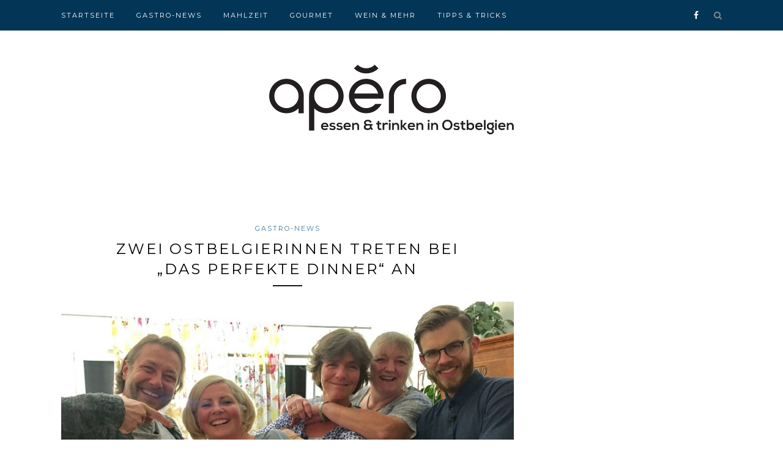

--- FILE ---
content_type: text/html; charset=UTF-8
request_url: https://apero.grenzecho.net/gastro-news/zwei-ostbelgiern-treten-bei-das-perfekte-dinner-an/
body_size: 10592
content:
<!DOCTYPE html>
<html lang="de" itemscope itemtype="https://schema.org/BlogPosting">
<head>

	<meta charset="UTF-8">
	<meta http-equiv="X-UA-Compatible" content="IE=edge">
	<meta name="viewport" content="width=device-width, initial-scale=1">

	<title>Zwei Ostbelgierinnen treten bei &#8222;Das perfekte Dinner&#8220; an &#8211; Apéro</title>

	<link rel="profile" href="http://gmpg.org/xfn/11" />
	
		<link rel="shortcut icon" href="https://apero.grenzecho.net/wp-content/uploads/2016/11/logo_apero_square_favicon.png" />
		
	<link rel="alternate" type="application/rss+xml" title="Apéro RSS Feed" href="https://apero.grenzecho.net/feed/" />
	<link rel="alternate" type="application/atom+xml" title="Apéro Atom Feed" href="https://apero.grenzecho.net/feed/atom/" />
	<link rel="pingback" href="https://apero.grenzecho.net/xmlrpc.php" />
	
	<script async='async' src='https://www.googletagservices.com/tag/js/gpt.js'></script>
	<script>
	  var googletag = googletag || {};
	  googletag.cmd = googletag.cmd || [];
	</script>

	<script>
	var gptAdSlots = [];
	googletag.cmd.push(function() {
		var leaderboardmapping = googletag.sizeMapping().
		addSize([1000, 480], [[970, 250],[840, 250],[840, 150],[728, 90],[700, 135]]).
		addSize([768, 480],[[728, 90],[700, 135]]).
		addSize([320, 200], [[320, 100],[320, 50]]).
		addSize([0, 0], []).
		build();
		
		var leaderboardmapping2 = googletag.sizeMapping().
		addSize([1000, 480], [[728, 90],[700, 135]]).
		addSize([768, 480],[[728, 90],[700, 135]]).
		addSize([320, 200], [[320, 100],[320, 50]]).
		addSize([0, 0], []).
		build();

		gptAdSlots[0] = googletag.defineSlot('/81985301/GRENZECHO/web/apero', [[970, 250],[840, 250],[840, 150],[728, 90],[700, 135],[320, 100],[320, 50]], 'div-gpt-ad-1481194338180-0').
		defineSizeMapping(leaderboardmapping).
		setCollapseEmptyDiv(true).
		addService(googletag.pubads());
		
		gptAdSlots[1] = googletag.defineSlot('/81985301/GRENZECHO/web/apero', [[728, 90],[700, 135],[320, 100],[320, 50]], 'div-gpt-ad-1481194338180-1').
		defineSizeMapping(leaderboardmapping2).
		setCollapseEmptyDiv(true).
		addService(googletag.pubads());
		
		googletag.defineSlot('/81985301/GRENZECHO/web/apero', [[300, 600], [300, 250]], 'div-gpt-ad-1599119672725-0').addService(googletag.pubads());
		googletag.defineSlot('/81985301/GRENZECHO/web/apero', [[300, 600], [300, 250]], 'div-gpt-ad-1599119672725-1').addService(googletag.pubads());

		googletag.pubads().enableSingleRequest();
		googletag.pubads().collapseEmptyDivs();
		googletag.pubads().setTargeting('keyword', ['sofood']);
		googletag.enableServices();
	  });
	</script>
		
			<script type="text/javascript">
				var i18n_cooked_timer_complete = 'Timer Complete!';
				
				var cp_star_review_optional = false;			</script>
			
		<meta name='robots' content='max-image-preview:large' />
<link rel='dns-prefetch' href='//assets.pinterest.com' />
<link rel='dns-prefetch' href='//use.fontawesome.com' />
<link rel='dns-prefetch' href='//www.googletagmanager.com' />
<link rel='dns-prefetch' href='//fonts.googleapis.com' />
<link rel="alternate" type="application/rss+xml" title="Apéro &raquo; Feed" href="https://apero.grenzecho.net/feed/" />
<link rel="alternate" type="application/rss+xml" title="Apéro &raquo; Kommentar-Feed" href="https://apero.grenzecho.net/comments/feed/" />
<script type="text/javascript">
/* <![CDATA[ */
window._wpemojiSettings = {"baseUrl":"https:\/\/s.w.org\/images\/core\/emoji\/15.0.3\/72x72\/","ext":".png","svgUrl":"https:\/\/s.w.org\/images\/core\/emoji\/15.0.3\/svg\/","svgExt":".svg","source":{"concatemoji":"https:\/\/apero.grenzecho.net\/wp-includes\/js\/wp-emoji-release.min.js?ver=6.6.4"}};
/*! This file is auto-generated */
!function(i,n){var o,s,e;function c(e){try{var t={supportTests:e,timestamp:(new Date).valueOf()};sessionStorage.setItem(o,JSON.stringify(t))}catch(e){}}function p(e,t,n){e.clearRect(0,0,e.canvas.width,e.canvas.height),e.fillText(t,0,0);var t=new Uint32Array(e.getImageData(0,0,e.canvas.width,e.canvas.height).data),r=(e.clearRect(0,0,e.canvas.width,e.canvas.height),e.fillText(n,0,0),new Uint32Array(e.getImageData(0,0,e.canvas.width,e.canvas.height).data));return t.every(function(e,t){return e===r[t]})}function u(e,t,n){switch(t){case"flag":return n(e,"\ud83c\udff3\ufe0f\u200d\u26a7\ufe0f","\ud83c\udff3\ufe0f\u200b\u26a7\ufe0f")?!1:!n(e,"\ud83c\uddfa\ud83c\uddf3","\ud83c\uddfa\u200b\ud83c\uddf3")&&!n(e,"\ud83c\udff4\udb40\udc67\udb40\udc62\udb40\udc65\udb40\udc6e\udb40\udc67\udb40\udc7f","\ud83c\udff4\u200b\udb40\udc67\u200b\udb40\udc62\u200b\udb40\udc65\u200b\udb40\udc6e\u200b\udb40\udc67\u200b\udb40\udc7f");case"emoji":return!n(e,"\ud83d\udc26\u200d\u2b1b","\ud83d\udc26\u200b\u2b1b")}return!1}function f(e,t,n){var r="undefined"!=typeof WorkerGlobalScope&&self instanceof WorkerGlobalScope?new OffscreenCanvas(300,150):i.createElement("canvas"),a=r.getContext("2d",{willReadFrequently:!0}),o=(a.textBaseline="top",a.font="600 32px Arial",{});return e.forEach(function(e){o[e]=t(a,e,n)}),o}function t(e){var t=i.createElement("script");t.src=e,t.defer=!0,i.head.appendChild(t)}"undefined"!=typeof Promise&&(o="wpEmojiSettingsSupports",s=["flag","emoji"],n.supports={everything:!0,everythingExceptFlag:!0},e=new Promise(function(e){i.addEventListener("DOMContentLoaded",e,{once:!0})}),new Promise(function(t){var n=function(){try{var e=JSON.parse(sessionStorage.getItem(o));if("object"==typeof e&&"number"==typeof e.timestamp&&(new Date).valueOf()<e.timestamp+604800&&"object"==typeof e.supportTests)return e.supportTests}catch(e){}return null}();if(!n){if("undefined"!=typeof Worker&&"undefined"!=typeof OffscreenCanvas&&"undefined"!=typeof URL&&URL.createObjectURL&&"undefined"!=typeof Blob)try{var e="postMessage("+f.toString()+"("+[JSON.stringify(s),u.toString(),p.toString()].join(",")+"));",r=new Blob([e],{type:"text/javascript"}),a=new Worker(URL.createObjectURL(r),{name:"wpTestEmojiSupports"});return void(a.onmessage=function(e){c(n=e.data),a.terminate(),t(n)})}catch(e){}c(n=f(s,u,p))}t(n)}).then(function(e){for(var t in e)n.supports[t]=e[t],n.supports.everything=n.supports.everything&&n.supports[t],"flag"!==t&&(n.supports.everythingExceptFlag=n.supports.everythingExceptFlag&&n.supports[t]);n.supports.everythingExceptFlag=n.supports.everythingExceptFlag&&!n.supports.flag,n.DOMReady=!1,n.readyCallback=function(){n.DOMReady=!0}}).then(function(){return e}).then(function(){var e;n.supports.everything||(n.readyCallback(),(e=n.source||{}).concatemoji?t(e.concatemoji):e.wpemoji&&e.twemoji&&(t(e.twemoji),t(e.wpemoji)))}))}((window,document),window._wpemojiSettings);
/* ]]> */
</script>
<style id='wp-emoji-styles-inline-css' type='text/css'>

	img.wp-smiley, img.emoji {
		display: inline !important;
		border: none !important;
		box-shadow: none !important;
		height: 1em !important;
		width: 1em !important;
		margin: 0 0.07em !important;
		vertical-align: -0.1em !important;
		background: none !important;
		padding: 0 !important;
	}
</style>
<link rel='stylesheet' id='wp-block-library-css' href='https://apero.grenzecho.net/wp-includes/css/dist/block-library/style.min.css?ver=6.6.4' type='text/css' media='all' />
<style id='classic-theme-styles-inline-css' type='text/css'>
/*! This file is auto-generated */
.wp-block-button__link{color:#fff;background-color:#32373c;border-radius:9999px;box-shadow:none;text-decoration:none;padding:calc(.667em + 2px) calc(1.333em + 2px);font-size:1.125em}.wp-block-file__button{background:#32373c;color:#fff;text-decoration:none}
</style>
<style id='global-styles-inline-css' type='text/css'>
:root{--wp--preset--aspect-ratio--square: 1;--wp--preset--aspect-ratio--4-3: 4/3;--wp--preset--aspect-ratio--3-4: 3/4;--wp--preset--aspect-ratio--3-2: 3/2;--wp--preset--aspect-ratio--2-3: 2/3;--wp--preset--aspect-ratio--16-9: 16/9;--wp--preset--aspect-ratio--9-16: 9/16;--wp--preset--color--black: #000000;--wp--preset--color--cyan-bluish-gray: #abb8c3;--wp--preset--color--white: #ffffff;--wp--preset--color--pale-pink: #f78da7;--wp--preset--color--vivid-red: #cf2e2e;--wp--preset--color--luminous-vivid-orange: #ff6900;--wp--preset--color--luminous-vivid-amber: #fcb900;--wp--preset--color--light-green-cyan: #7bdcb5;--wp--preset--color--vivid-green-cyan: #00d084;--wp--preset--color--pale-cyan-blue: #8ed1fc;--wp--preset--color--vivid-cyan-blue: #0693e3;--wp--preset--color--vivid-purple: #9b51e0;--wp--preset--gradient--vivid-cyan-blue-to-vivid-purple: linear-gradient(135deg,rgba(6,147,227,1) 0%,rgb(155,81,224) 100%);--wp--preset--gradient--light-green-cyan-to-vivid-green-cyan: linear-gradient(135deg,rgb(122,220,180) 0%,rgb(0,208,130) 100%);--wp--preset--gradient--luminous-vivid-amber-to-luminous-vivid-orange: linear-gradient(135deg,rgba(252,185,0,1) 0%,rgba(255,105,0,1) 100%);--wp--preset--gradient--luminous-vivid-orange-to-vivid-red: linear-gradient(135deg,rgba(255,105,0,1) 0%,rgb(207,46,46) 100%);--wp--preset--gradient--very-light-gray-to-cyan-bluish-gray: linear-gradient(135deg,rgb(238,238,238) 0%,rgb(169,184,195) 100%);--wp--preset--gradient--cool-to-warm-spectrum: linear-gradient(135deg,rgb(74,234,220) 0%,rgb(151,120,209) 20%,rgb(207,42,186) 40%,rgb(238,44,130) 60%,rgb(251,105,98) 80%,rgb(254,248,76) 100%);--wp--preset--gradient--blush-light-purple: linear-gradient(135deg,rgb(255,206,236) 0%,rgb(152,150,240) 100%);--wp--preset--gradient--blush-bordeaux: linear-gradient(135deg,rgb(254,205,165) 0%,rgb(254,45,45) 50%,rgb(107,0,62) 100%);--wp--preset--gradient--luminous-dusk: linear-gradient(135deg,rgb(255,203,112) 0%,rgb(199,81,192) 50%,rgb(65,88,208) 100%);--wp--preset--gradient--pale-ocean: linear-gradient(135deg,rgb(255,245,203) 0%,rgb(182,227,212) 50%,rgb(51,167,181) 100%);--wp--preset--gradient--electric-grass: linear-gradient(135deg,rgb(202,248,128) 0%,rgb(113,206,126) 100%);--wp--preset--gradient--midnight: linear-gradient(135deg,rgb(2,3,129) 0%,rgb(40,116,252) 100%);--wp--preset--font-size--small: 13px;--wp--preset--font-size--medium: 20px;--wp--preset--font-size--large: 36px;--wp--preset--font-size--x-large: 42px;--wp--preset--spacing--20: 0.44rem;--wp--preset--spacing--30: 0.67rem;--wp--preset--spacing--40: 1rem;--wp--preset--spacing--50: 1.5rem;--wp--preset--spacing--60: 2.25rem;--wp--preset--spacing--70: 3.38rem;--wp--preset--spacing--80: 5.06rem;--wp--preset--shadow--natural: 6px 6px 9px rgba(0, 0, 0, 0.2);--wp--preset--shadow--deep: 12px 12px 50px rgba(0, 0, 0, 0.4);--wp--preset--shadow--sharp: 6px 6px 0px rgba(0, 0, 0, 0.2);--wp--preset--shadow--outlined: 6px 6px 0px -3px rgba(255, 255, 255, 1), 6px 6px rgba(0, 0, 0, 1);--wp--preset--shadow--crisp: 6px 6px 0px rgba(0, 0, 0, 1);}:where(.is-layout-flex){gap: 0.5em;}:where(.is-layout-grid){gap: 0.5em;}body .is-layout-flex{display: flex;}.is-layout-flex{flex-wrap: wrap;align-items: center;}.is-layout-flex > :is(*, div){margin: 0;}body .is-layout-grid{display: grid;}.is-layout-grid > :is(*, div){margin: 0;}:where(.wp-block-columns.is-layout-flex){gap: 2em;}:where(.wp-block-columns.is-layout-grid){gap: 2em;}:where(.wp-block-post-template.is-layout-flex){gap: 1.25em;}:where(.wp-block-post-template.is-layout-grid){gap: 1.25em;}.has-black-color{color: var(--wp--preset--color--black) !important;}.has-cyan-bluish-gray-color{color: var(--wp--preset--color--cyan-bluish-gray) !important;}.has-white-color{color: var(--wp--preset--color--white) !important;}.has-pale-pink-color{color: var(--wp--preset--color--pale-pink) !important;}.has-vivid-red-color{color: var(--wp--preset--color--vivid-red) !important;}.has-luminous-vivid-orange-color{color: var(--wp--preset--color--luminous-vivid-orange) !important;}.has-luminous-vivid-amber-color{color: var(--wp--preset--color--luminous-vivid-amber) !important;}.has-light-green-cyan-color{color: var(--wp--preset--color--light-green-cyan) !important;}.has-vivid-green-cyan-color{color: var(--wp--preset--color--vivid-green-cyan) !important;}.has-pale-cyan-blue-color{color: var(--wp--preset--color--pale-cyan-blue) !important;}.has-vivid-cyan-blue-color{color: var(--wp--preset--color--vivid-cyan-blue) !important;}.has-vivid-purple-color{color: var(--wp--preset--color--vivid-purple) !important;}.has-black-background-color{background-color: var(--wp--preset--color--black) !important;}.has-cyan-bluish-gray-background-color{background-color: var(--wp--preset--color--cyan-bluish-gray) !important;}.has-white-background-color{background-color: var(--wp--preset--color--white) !important;}.has-pale-pink-background-color{background-color: var(--wp--preset--color--pale-pink) !important;}.has-vivid-red-background-color{background-color: var(--wp--preset--color--vivid-red) !important;}.has-luminous-vivid-orange-background-color{background-color: var(--wp--preset--color--luminous-vivid-orange) !important;}.has-luminous-vivid-amber-background-color{background-color: var(--wp--preset--color--luminous-vivid-amber) !important;}.has-light-green-cyan-background-color{background-color: var(--wp--preset--color--light-green-cyan) !important;}.has-vivid-green-cyan-background-color{background-color: var(--wp--preset--color--vivid-green-cyan) !important;}.has-pale-cyan-blue-background-color{background-color: var(--wp--preset--color--pale-cyan-blue) !important;}.has-vivid-cyan-blue-background-color{background-color: var(--wp--preset--color--vivid-cyan-blue) !important;}.has-vivid-purple-background-color{background-color: var(--wp--preset--color--vivid-purple) !important;}.has-black-border-color{border-color: var(--wp--preset--color--black) !important;}.has-cyan-bluish-gray-border-color{border-color: var(--wp--preset--color--cyan-bluish-gray) !important;}.has-white-border-color{border-color: var(--wp--preset--color--white) !important;}.has-pale-pink-border-color{border-color: var(--wp--preset--color--pale-pink) !important;}.has-vivid-red-border-color{border-color: var(--wp--preset--color--vivid-red) !important;}.has-luminous-vivid-orange-border-color{border-color: var(--wp--preset--color--luminous-vivid-orange) !important;}.has-luminous-vivid-amber-border-color{border-color: var(--wp--preset--color--luminous-vivid-amber) !important;}.has-light-green-cyan-border-color{border-color: var(--wp--preset--color--light-green-cyan) !important;}.has-vivid-green-cyan-border-color{border-color: var(--wp--preset--color--vivid-green-cyan) !important;}.has-pale-cyan-blue-border-color{border-color: var(--wp--preset--color--pale-cyan-blue) !important;}.has-vivid-cyan-blue-border-color{border-color: var(--wp--preset--color--vivid-cyan-blue) !important;}.has-vivid-purple-border-color{border-color: var(--wp--preset--color--vivid-purple) !important;}.has-vivid-cyan-blue-to-vivid-purple-gradient-background{background: var(--wp--preset--gradient--vivid-cyan-blue-to-vivid-purple) !important;}.has-light-green-cyan-to-vivid-green-cyan-gradient-background{background: var(--wp--preset--gradient--light-green-cyan-to-vivid-green-cyan) !important;}.has-luminous-vivid-amber-to-luminous-vivid-orange-gradient-background{background: var(--wp--preset--gradient--luminous-vivid-amber-to-luminous-vivid-orange) !important;}.has-luminous-vivid-orange-to-vivid-red-gradient-background{background: var(--wp--preset--gradient--luminous-vivid-orange-to-vivid-red) !important;}.has-very-light-gray-to-cyan-bluish-gray-gradient-background{background: var(--wp--preset--gradient--very-light-gray-to-cyan-bluish-gray) !important;}.has-cool-to-warm-spectrum-gradient-background{background: var(--wp--preset--gradient--cool-to-warm-spectrum) !important;}.has-blush-light-purple-gradient-background{background: var(--wp--preset--gradient--blush-light-purple) !important;}.has-blush-bordeaux-gradient-background{background: var(--wp--preset--gradient--blush-bordeaux) !important;}.has-luminous-dusk-gradient-background{background: var(--wp--preset--gradient--luminous-dusk) !important;}.has-pale-ocean-gradient-background{background: var(--wp--preset--gradient--pale-ocean) !important;}.has-electric-grass-gradient-background{background: var(--wp--preset--gradient--electric-grass) !important;}.has-midnight-gradient-background{background: var(--wp--preset--gradient--midnight) !important;}.has-small-font-size{font-size: var(--wp--preset--font-size--small) !important;}.has-medium-font-size{font-size: var(--wp--preset--font-size--medium) !important;}.has-large-font-size{font-size: var(--wp--preset--font-size--large) !important;}.has-x-large-font-size{font-size: var(--wp--preset--font-size--x-large) !important;}
:where(.wp-block-post-template.is-layout-flex){gap: 1.25em;}:where(.wp-block-post-template.is-layout-grid){gap: 1.25em;}
:where(.wp-block-columns.is-layout-flex){gap: 2em;}:where(.wp-block-columns.is-layout-grid){gap: 2em;}
:root :where(.wp-block-pullquote){font-size: 1.5em;line-height: 1.6;}
</style>
<link rel='stylesheet' id='cp-frontend-style-css' href='https://apero.grenzecho.net/wp-content/plugins/cooked/css/front-end.css?ver=2.4.3' type='text/css' media='all' />
<link rel='stylesheet' id='cp-nouislider-css' href='https://apero.grenzecho.net/wp-content/plugins/cooked/vendor/css/jquery.nouislider.min.css?ver=2.4.3' type='text/css' media='all' />
<link rel='stylesheet' id='cp-fancybox-css' href='https://apero.grenzecho.net/wp-content/plugins/cooked/vendor/js/fancybox/jquery.fancybox.css?ver=2.1.5' type='text/css' media='all' />
<link rel='stylesheet' id='cp-responsive-styles-css' href='https://apero.grenzecho.net/wp-content/plugins/cooked/css/responsive.css?ver=2.4.3' type='text/css' media='all' />
<link rel='stylesheet' id='sp_style-css' href='https://apero.grenzecho.net/wp-content/themes/redwood/style.css?ver=6.6.4' type='text/css' media='all' />
<link rel='stylesheet' id='fontawesome-css-css' href='https://apero.grenzecho.net/wp-content/themes/redwood/css/font-awesome.min.css?ver=6.6.4' type='text/css' media='all' />
<link rel='stylesheet' id='bxslider-css-css' href='https://apero.grenzecho.net/wp-content/themes/redwood/css/jquery.bxslider.css?ver=6.6.4' type='text/css' media='all' />
<link rel='stylesheet' id='responsive-css' href='https://apero.grenzecho.net/wp-content/themes/redwood/css/responsive.css?ver=6.6.4' type='text/css' media='all' />
<link rel='stylesheet' id='default_body_font-css' href='https://fonts.googleapis.com/css?family=Lora%3A400%2C700%2C400italic%2C700italic&#038;subset=latin%2Clatin-ext&#038;ver=6.6.4' type='text/css' media='all' />
<link rel='stylesheet' id='default_heading_font-css' href='https://fonts.googleapis.com/css?family=Montserrat%3A400%2C700&#038;ver=6.6.4' type='text/css' media='all' />
<script type="text/javascript" src="https://apero.grenzecho.net/wp-includes/js/jquery/jquery.min.js?ver=3.7.1" id="jquery-core-js"></script>
<script type="text/javascript" src="https://apero.grenzecho.net/wp-includes/js/jquery/jquery-migrate.min.js?ver=3.4.1" id="jquery-migrate-js"></script>
<script type="text/javascript" src="https://apero.grenzecho.net/wp-content/plugins/cooked/vendor/js/jquery.nouislider.min.js?ver=7.0.10" id="cp-nouislider-js"></script>
<script type="text/javascript" src="https://apero.grenzecho.net/wp-content/plugins/cooked/vendor/js/jquery.fullscreener.min.js?ver=2.4.3" id="cp-fullscreen-js"></script>
<script type="text/javascript" src="https://apero.grenzecho.net/wp-content/plugins/cooked/vendor/js/isotope.pkgd.min.js?ver=2.0.0" id="cp-isotope-js"></script>
<script type="text/javascript" src="https://apero.grenzecho.net/wp-content/plugins/cooked/vendor/js/jquery.plugin.min.js?ver=2.0.1" id="cp-countdown-plugin-js"></script>
<script type="text/javascript" src="https://apero.grenzecho.net/wp-content/plugins/cooked/vendor/js/jquery.countdown.min.js?ver=2.0.1" id="cp-countdown-js"></script>
<script type="text/javascript" src="https://apero.grenzecho.net/wp-content/plugins/cooked/vendor/js/jquery.cookie.js?ver=1.4.1" id="cp-cookie-js"></script>
<script type="text/javascript" src="https://apero.grenzecho.net/wp-content/plugins/cooked/vendor/js/jquery.fitvids.js?ver=1.1" id="cp-fitvids-js"></script>
<script type="text/javascript" src="https://apero.grenzecho.net/wp-content/plugins/cooked/vendor/js/fancybox/jquery.fancybox.pack.js?ver=2.1.5" id="cp-fancybox-js"></script>
<script type="text/javascript" src="https://apero.grenzecho.net/wp-content/plugins/cooked/js/functions.js?ver=2.4.3" id="cp-frontend-functions-js"></script>
<script type="text/javascript" src="//use.fontawesome.com/fcc8474e79.js?ver=4.7.0" id="cp-font-awesome-js"></script>

<!-- Google Tag (gtac.js) durch Site-Kit hinzugefügt -->
<!-- Von Site Kit hinzugefügtes Google-Analytics-Snippet -->
<script type="text/javascript" src="https://www.googletagmanager.com/gtag/js?id=G-BSFZGW6NHZ" id="google_gtagjs-js" async></script>
<script type="text/javascript" id="google_gtagjs-js-after">
/* <![CDATA[ */
window.dataLayer = window.dataLayer || [];function gtag(){dataLayer.push(arguments);}
gtag("set","linker",{"domains":["apero.grenzecho.net"]});
gtag("js", new Date());
gtag("set", "developer_id.dZTNiMT", true);
gtag("config", "G-BSFZGW6NHZ");
/* ]]> */
</script>

<!-- OG: 3.2.3 --><link rel="image_src" href="https://apero.grenzecho.net/wp-content/uploads/2017/12/Perfekte-Dinner-Gruppe-e1513068519689.jpg"><meta name="msapplication-TileImage" content="https://apero.grenzecho.net/wp-content/uploads/2017/12/Perfekte-Dinner-Gruppe-e1513068519689.jpg">
<meta property="og:image" content="https://apero.grenzecho.net/wp-content/uploads/2017/12/Perfekte-Dinner-Gruppe-e1513068519689.jpg"><meta property="og:image:secure_url" content="https://apero.grenzecho.net/wp-content/uploads/2017/12/Perfekte-Dinner-Gruppe-e1513068519689.jpg"><meta property="og:image:width" content="1225"><meta property="og:image:height" content="640"><meta property="og:image:alt" content="Das perfekte Dinner"><meta property="og:image:type" content="image/jpeg"><meta property="og:description" content="Seit 2006 strahlt der TV-Sender Vox „Das perfekte Dinner“ aus. Wenn das Produktionsteam im Raum Aachen unterwegs ist, dann wird gelegentlich auch in ostbelgische Kochtöpfe geschaut. So in dieser Woche, wenn Nicole aus Eynatten (Zweite von links) und Arlette aus Walhorn (Zweite von rechts) bei der beliebten Koch-Doku im deutschen Fernsehen mitmischen. Fünf Hobbyköche aus..."><meta property="og:type" content="article"><meta property="og:locale" content="de"><meta property="og:site_name" content="Apéro"><meta property="og:title" content="Zwei Ostbelgierinnen treten bei &#8222;Das perfekte Dinner&#8220; an"><meta property="og:url" content="https://apero.grenzecho.net/gastro-news/zwei-ostbelgiern-treten-bei-das-perfekte-dinner-an/"><meta property="og:updated_time" content="2017-12-20T08:50:12+01:00">
<meta property="article:published_time" content="2017-12-12T08:46:01+00:00"><meta property="article:modified_time" content="2017-12-20T07:50:12+00:00"><meta property="article:section" content="Gastro-News"><meta property="article:author:first_name" content="Heinz"><meta property="article:author:last_name" content="Gensterblum"><meta property="article:author:username" content="Heinz Gensterblum">
<meta property="twitter:partner" content="ogwp"><meta property="twitter:card" content="summary_large_image"><meta property="twitter:image" content="https://apero.grenzecho.net/wp-content/uploads/2017/12/Perfekte-Dinner-Gruppe-e1513068519689.jpg"><meta property="twitter:image:alt" content="Das perfekte Dinner"><meta property="twitter:title" content="Zwei Ostbelgierinnen treten bei &#8222;Das perfekte Dinner&#8220; an"><meta property="twitter:description" content="Seit 2006 strahlt der TV-Sender Vox „Das perfekte Dinner“ aus. Wenn das Produktionsteam im Raum Aachen unterwegs ist, dann wird gelegentlich auch in ostbelgische Kochtöpfe geschaut. So in dieser..."><meta property="twitter:url" content="https://apero.grenzecho.net/gastro-news/zwei-ostbelgiern-treten-bei-das-perfekte-dinner-an/">
<meta itemprop="image" content="https://apero.grenzecho.net/wp-content/uploads/2017/12/Perfekte-Dinner-Gruppe-e1513068519689.jpg"><meta itemprop="name" content="Zwei Ostbelgierinnen treten bei &#8222;Das perfekte Dinner&#8220; an"><meta itemprop="description" content="Seit 2006 strahlt der TV-Sender Vox „Das perfekte Dinner“ aus. Wenn das Produktionsteam im Raum Aachen unterwegs ist, dann wird gelegentlich auch in ostbelgische Kochtöpfe geschaut. So in dieser Woche, wenn Nicole aus Eynatten (Zweite von links) und Arlette aus Walhorn (Zweite von rechts) bei der beliebten Koch-Doku im deutschen Fernsehen mitmischen. Fünf Hobbyköche aus..."><meta itemprop="datePublished" content="2017-12-12"><meta itemprop="dateModified" content="2017-12-20T07:50:12+00:00"><meta itemprop="author" content="Heinz Gensterblum"><meta itemprop="tagline" content="Essen &amp; Trinken in Ostbelgien">
<meta property="profile:first_name" content="Heinz"><meta property="profile:last_name" content="Gensterblum"><meta property="profile:username" content="Heinz Gensterblum">
<!-- /OG -->

<link rel="https://api.w.org/" href="https://apero.grenzecho.net/wp-json/" /><link rel="alternate" title="JSON" type="application/json" href="https://apero.grenzecho.net/wp-json/wp/v2/posts/4033" /><link rel="EditURI" type="application/rsd+xml" title="RSD" href="https://apero.grenzecho.net/xmlrpc.php?rsd" />
<meta name="generator" content="WordPress 6.6.4" />
<link rel="canonical" href="https://apero.grenzecho.net/gastro-news/zwei-ostbelgiern-treten-bei-das-perfekte-dinner-an/" />
<link rel='shortlink' href='https://apero.grenzecho.net/?p=4033' />
<link rel="alternate" title="oEmbed (JSON)" type="application/json+oembed" href="https://apero.grenzecho.net/wp-json/oembed/1.0/embed?url=https%3A%2F%2Fapero.grenzecho.net%2Fgastro-news%2Fzwei-ostbelgiern-treten-bei-das-perfekte-dinner-an%2F" />
<link rel="alternate" title="oEmbed (XML)" type="text/xml+oembed" href="https://apero.grenzecho.net/wp-json/oembed/1.0/embed?url=https%3A%2F%2Fapero.grenzecho.net%2Fgastro-news%2Fzwei-ostbelgiern-treten-bei-das-perfekte-dinner-an%2F&#038;format=xml" />
<meta name="generator" content="Site Kit by Google 1.170.0" />    <style type="text/css">
	
		#logo { padding-top:56px; padding-bottom:px; }
				
		#top-bar, .slicknav_menu { background:#033557; }				#nav-wrapper .menu li a:hover {  color:; }
		
		#nav-wrapper .menu .sub-menu, #nav-wrapper .menu .children { background: ; }
		#nav-wrapper ul.menu ul a, #nav-wrapper .menu ul ul a {  color:; }
		#nav-wrapper ul.menu ul a:hover, #nav-wrapper .menu ul ul a:hover { color: ; background:; }
		
		.slicknav_nav { background:; }
		.slicknav_nav a { color:; }
		.slicknav_menu .slicknav_icon-bar { background-color:; }
		
		#top-social a { color:; }
		#top-social a:hover { color:#457496; }
		#top-search i { color:; }
		
		.widget-title { background: ; color: ;}
		.widget-title:after { border-top-color:; }
				.social-widget a { color:; }
		.social-widget a:hover { color:#457496; }
		
		#footer { background:#033557; }
		#footer-social a { color:; }
		#footer-social a:hover { color:#457496; }
		#footer-social { border-color:; }
		.copyright { color:; }
		.copyright a { color:; }
		
		.post-header h2 a, .post-header h1 { color:; }
		.title-divider { color:; }
		.post-entry p { color:; }
		.post-entry h1, .post-entry h2, .post-entry h3, .post-entry h4, .post-entry h5, .post-entry h6 { color:; }
		.more-link { color:; }
		a.more-link:hover { color:#457496; }
		.more-line { color:#457496; }
		.more-link:hover > .more-line { color:#457496; }
		.post-share-box.share-buttons a { color:; }
		.post-share-box.share-buttons a:hover { color:#457496; }
		
		.mc4wp-form { background:; }
		.mc4wp-form label { color:; }
		.mc4wp-form button, .mc4wp-form input[type=button], .mc4wp-form input[type=submit] { background:; color:; }
		.mc4wp-form button:hover, .mc4wp-form input[type=button]:hover, .mc4wp-form input[type=submit]:hover { background:#457496; color:; }
		
		a, .post-header .cat a { color:#457496; }
		.post-header .cat a { border-color:#457496; }
		
				.promo-overlay {
opacity:0.82;
}
#header, #header.noslider {
    border-bottom: none;
    margin-bottom: 40px;
    padding-top: 50px;
}

.field {
    height: 40px !important;
}

.date {
  display: none;
}

.fancy-video {
display: none !important;
}				
    </style>
    	<!-- Facebook Pixel Code -->
	<!--<script>
	  !function(f,b,e,v,n,t,s)
	  {if(f.fbq)return;n=f.fbq=function(){n.callMethod?
	  n.callMethod.apply(n,arguments):n.queue.push(arguments)};
	  if(!f._fbq)f._fbq=n;n.push=n;n.loaded=!0;n.version='2.0';
	  n.queue=[];t=b.createElement(e);t.async=!0;
	  t.src=v;s=b.getElementsByTagName(e)[0];
	  s.parentNode.insertBefore(t,s)}(window, document,'script',
	  'https://connect.facebook.net/en_US/fbevents.js');
	  fbq('init', '1797730553591614');
	  fbq('track', 'PageView');
	</script>
	<noscript><img height="1" width="1" style="display:none"
	  src="https://www.facebook.com/tr?id=1797730553591614&ev=PageView&noscript=1"
	/></noscript>-->
	<!-- End Facebook Pixel Code -->
</head>

<body class="post-template-default single single-post postid-4033 single-format-standard">

	<div id="top-bar">
		
		<div class="container">
			
			<div id="nav-wrapper">
				<ul id="menu-hauptmenue" class="menu"><li id="menu-item-6" class="menu-item menu-item-type-custom menu-item-object-custom menu-item-home menu-item-6"><a href="http://apero.grenzecho.net/">Startseite</a></li>
<li id="menu-item-8" class="menu-item menu-item-type-taxonomy menu-item-object-category current-post-ancestor current-menu-parent current-post-parent menu-item-8"><a href="https://apero.grenzecho.net/category/gastro-news/">Gastro-News</a></li>
<li id="menu-item-1164" class="menu-item menu-item-type-taxonomy menu-item-object-category menu-item-1164"><a href="https://apero.grenzecho.net/category/mahlzeit/">Mahlzeit</a></li>
<li id="menu-item-10" class="menu-item menu-item-type-taxonomy menu-item-object-category menu-item-10"><a href="https://apero.grenzecho.net/category/gourmet/">Gourmet</a></li>
<li id="menu-item-12" class="menu-item menu-item-type-taxonomy menu-item-object-category menu-item-12"><a href="https://apero.grenzecho.net/category/wein-und-mehr/">Wein &#038; Mehr</a></li>
<li id="menu-item-11" class="menu-item menu-item-type-taxonomy menu-item-object-category menu-item-11"><a href="https://apero.grenzecho.net/category/tipps-tricks/">Tipps &#038; Tricks</a></li>
</ul>			</div>
			
			<div class="menu-mobile"></div>
			
						<div id="top-search">
				<a href="#" class="search"><i class="fa fa-search"></i></a>
				<div class="show-search">
					<form role="search" method="get" id="searchform" action="https://apero.grenzecho.net/">
		<input type="text" placeholder="Suchbegriff eingeben und Enter drücken..." name="s" id="s" />
</form>				</div>
			</div>
						
						<div id="top-social" >
			
				<a href="http://facebook.com/apero.grenzecho" target="_blank"><i class="fa fa-facebook"></i></a>																																																				
			</div>
						
		</div>
		
	</div>
	
	<header id="header" >
		
		<div class="container">
			
			<div id="logo">
				
									
											<h2><a href="https://apero.grenzecho.net"><img src="https://apero.grenzecho.net/wp-content/uploads/2016/08/logo_apero_400.png" alt="Apéro" /></a></h2>
										
								
			</div>
			<!-- /81985301/GRENZECHO/web/apero Leaderboard -->
			<div id='div-gpt-ad-1481194338180-0'>
			<script>
			googletag.cmd.push(function() { googletag.display('div-gpt-ad-1481194338180-0'); });
			</script>
			</div>
			<p>&nbsp;</p>
			<p>&nbsp;</p>
		</div>
		
	</header>	
			<script type="text/javascript">
				var i18n_cooked_timer_complete = 'Timer Complete!';
				
				var cp_star_review_optional = false;			</script>
			
		<meta name='robots' content='max-image-preview:large' />
<link rel='dns-prefetch' href='//assets.pinterest.com' />
<link rel='dns-prefetch' href='//use.fontawesome.com' />
<link rel='dns-prefetch' href='//www.googletagmanager.com' />
<link rel='dns-prefetch' href='//fonts.googleapis.com' />
<link rel="alternate" type="application/rss+xml" title="Apéro &raquo; Feed" href="https://apero.grenzecho.net/feed/" />
<link rel="alternate" type="application/rss+xml" title="Apéro &raquo; Kommentar-Feed" href="https://apero.grenzecho.net/comments/feed/" />

<!-- OG: 3.2.3 -->
<meta property="og:image" content="https://apero.grenzecho.net/wp-content/uploads/2017/12/Perfekte-Dinner-Gruppe-e1513068519689.jpg"><meta property="og:image:secure_url" content="https://apero.grenzecho.net/wp-content/uploads/2017/12/Perfekte-Dinner-Gruppe-e1513068519689.jpg"><meta property="og:image:width" content="1225"><meta property="og:image:height" content="640"><meta property="og:image:alt" content="Das perfekte Dinner"><meta property="og:image:type" content="image/jpeg"><meta property="og:description" content="Seit 2006 strahlt der TV-Sender Vox „Das perfekte Dinner“ aus. Wenn das Produktionsteam im Raum Aachen unterwegs ist, dann wird gelegentlich auch in ostbelgische Kochtöpfe geschaut. So in dieser Woche, wenn Nicole aus Eynatten (Zweite von links) und Arlette aus Walhorn (Zweite von rechts) bei der beliebten Koch-Doku im deutschen Fernsehen mitmischen. Fünf Hobbyköche aus..."><meta property="og:type" content="article"><meta property="og:locale" content="de"><meta property="og:site_name" content="Apéro"><meta property="og:title" content="Zwei Ostbelgierinnen treten bei &#8222;Das perfekte Dinner&#8220; an"><meta property="og:url" content="https://apero.grenzecho.net/gastro-news/zwei-ostbelgiern-treten-bei-das-perfekte-dinner-an/"><meta property="og:updated_time" content="2017-12-20T08:50:12+01:00">
<meta property="article:published_time" content="2017-12-12T08:46:01+00:00"><meta property="article:modified_time" content="2017-12-20T07:50:12+00:00"><meta property="article:section" content="Gastro-News"><meta property="article:author:first_name" content="Heinz"><meta property="article:author:last_name" content="Gensterblum"><meta property="article:author:username" content="Heinz Gensterblum">
<meta property="twitter:partner" content="ogwp"><meta property="twitter:card" content="summary_large_image"><meta property="twitter:image" content="https://apero.grenzecho.net/wp-content/uploads/2017/12/Perfekte-Dinner-Gruppe-e1513068519689.jpg"><meta property="twitter:image:alt" content="Das perfekte Dinner"><meta property="twitter:title" content="Zwei Ostbelgierinnen treten bei &#8222;Das perfekte Dinner&#8220; an"><meta property="twitter:description" content="Seit 2006 strahlt der TV-Sender Vox „Das perfekte Dinner“ aus. Wenn das Produktionsteam im Raum Aachen unterwegs ist, dann wird gelegentlich auch in ostbelgische Kochtöpfe geschaut. So in dieser..."><meta property="twitter:url" content="https://apero.grenzecho.net/gastro-news/zwei-ostbelgiern-treten-bei-das-perfekte-dinner-an/">
<meta itemprop="image" content="https://apero.grenzecho.net/wp-content/uploads/2017/12/Perfekte-Dinner-Gruppe-e1513068519689.jpg"><meta itemprop="name" content="Zwei Ostbelgierinnen treten bei &#8222;Das perfekte Dinner&#8220; an"><meta itemprop="description" content="Seit 2006 strahlt der TV-Sender Vox „Das perfekte Dinner“ aus. Wenn das Produktionsteam im Raum Aachen unterwegs ist, dann wird gelegentlich auch in ostbelgische Kochtöpfe geschaut. So in dieser Woche, wenn Nicole aus Eynatten (Zweite von links) und Arlette aus Walhorn (Zweite von rechts) bei der beliebten Koch-Doku im deutschen Fernsehen mitmischen. Fünf Hobbyköche aus..."><meta itemprop="datePublished" content="2017-12-12"><meta itemprop="dateModified" content="2017-12-20T07:50:12+00:00"><meta itemprop="author" content="Heinz Gensterblum"><meta itemprop="tagline" content="Essen &amp; Trinken in Ostbelgien">
<meta property="profile:first_name" content="Heinz"><meta property="profile:last_name" content="Gensterblum"><meta property="profile:username" content="Heinz Gensterblum">
<!-- /OG -->

<link rel="https://api.w.org/" href="https://apero.grenzecho.net/wp-json/" /><link rel="alternate" title="JSON" type="application/json" href="https://apero.grenzecho.net/wp-json/wp/v2/posts/4033" /><link rel="EditURI" type="application/rsd+xml" title="RSD" href="https://apero.grenzecho.net/xmlrpc.php?rsd" />
<meta name="generator" content="WordPress 6.6.4" />
<link rel="canonical" href="https://apero.grenzecho.net/gastro-news/zwei-ostbelgiern-treten-bei-das-perfekte-dinner-an/" />
<link rel='shortlink' href='https://apero.grenzecho.net/?p=4033' />
<link rel="alternate" title="oEmbed (JSON)" type="application/json+oembed" href="https://apero.grenzecho.net/wp-json/oembed/1.0/embed?url=https%3A%2F%2Fapero.grenzecho.net%2Fgastro-news%2Fzwei-ostbelgiern-treten-bei-das-perfekte-dinner-an%2F" />
<link rel="alternate" title="oEmbed (XML)" type="text/xml+oembed" href="https://apero.grenzecho.net/wp-json/oembed/1.0/embed?url=https%3A%2F%2Fapero.grenzecho.net%2Fgastro-news%2Fzwei-ostbelgiern-treten-bei-das-perfekte-dinner-an%2F&#038;format=xml" />
<meta name="generator" content="Site Kit by Google 1.170.0" />    <style type="text/css">
	
		#logo { padding-top:56px; padding-bottom:px; }
				
		#top-bar, .slicknav_menu { background:#033557; }				#nav-wrapper .menu li a:hover {  color:; }
		
		#nav-wrapper .menu .sub-menu, #nav-wrapper .menu .children { background: ; }
		#nav-wrapper ul.menu ul a, #nav-wrapper .menu ul ul a {  color:; }
		#nav-wrapper ul.menu ul a:hover, #nav-wrapper .menu ul ul a:hover { color: ; background:; }
		
		.slicknav_nav { background:; }
		.slicknav_nav a { color:; }
		.slicknav_menu .slicknav_icon-bar { background-color:; }
		
		#top-social a { color:; }
		#top-social a:hover { color:#457496; }
		#top-search i { color:; }
		
		.widget-title { background: ; color: ;}
		.widget-title:after { border-top-color:; }
				.social-widget a { color:; }
		.social-widget a:hover { color:#457496; }
		
		#footer { background:#033557; }
		#footer-social a { color:; }
		#footer-social a:hover { color:#457496; }
		#footer-social { border-color:; }
		.copyright { color:; }
		.copyright a { color:; }
		
		.post-header h2 a, .post-header h1 { color:; }
		.title-divider { color:; }
		.post-entry p { color:; }
		.post-entry h1, .post-entry h2, .post-entry h3, .post-entry h4, .post-entry h5, .post-entry h6 { color:; }
		.more-link { color:; }
		a.more-link:hover { color:#457496; }
		.more-line { color:#457496; }
		.more-link:hover > .more-line { color:#457496; }
		.post-share-box.share-buttons a { color:; }
		.post-share-box.share-buttons a:hover { color:#457496; }
		
		.mc4wp-form { background:; }
		.mc4wp-form label { color:; }
		.mc4wp-form button, .mc4wp-form input[type=button], .mc4wp-form input[type=submit] { background:; color:; }
		.mc4wp-form button:hover, .mc4wp-form input[type=button]:hover, .mc4wp-form input[type=submit]:hover { background:#457496; color:; }
		
		a, .post-header .cat a { color:#457496; }
		.post-header .cat a { border-color:#457496; }
		
				.promo-overlay {
opacity:0.82;
}
#header, #header.noslider {
    border-bottom: none;
    margin-bottom: 40px;
    padding-top: 50px;
}

.field {
    height: 40px !important;
}

.date {
  display: none;
}

.fancy-video {
display: none !important;
}				
    </style>
    	
	<div class="container">
		
		<div id="content">
			
						
			<div id="main" >
			
								
					<article id="post-4033" class="post-4033 post type-post status-publish format-standard has-post-thumbnail hentry category-gastro-news">
					
	<div class="post-header">
		
				<span class="cat"><a href="https://apero.grenzecho.net/category/gastro-news/" rel="category tag">Gastro-News</a></span>
				
					<h1>Zwei Ostbelgierinnen treten bei &#8222;Das perfekte Dinner&#8220; an</h1>
				
		<span class="title-divider"></span>
		
				
	</div>
	
			
						<div class="post-img">
							<img width="1080" height="564" src="https://apero.grenzecho.net/wp-content/uploads/2017/12/Perfekte-Dinner-Gruppe-e1513068519689-1080x564.jpg" class="attachment-full-thumb size-full-thumb wp-post-image" alt="" decoding="async" fetchpriority="high" srcset="https://apero.grenzecho.net/wp-content/uploads/2017/12/Perfekte-Dinner-Gruppe-e1513068519689-1080x564.jpg 1080w, https://apero.grenzecho.net/wp-content/uploads/2017/12/Perfekte-Dinner-Gruppe-e1513068519689-500x261.jpg 500w, https://apero.grenzecho.net/wp-content/uploads/2017/12/Perfekte-Dinner-Gruppe-e1513068519689-768x401.jpg 768w, https://apero.grenzecho.net/wp-content/uploads/2017/12/Perfekte-Dinner-Gruppe-e1513068519689-1000x522.jpg 1000w, https://apero.grenzecho.net/wp-content/uploads/2017/12/Perfekte-Dinner-Gruppe-e1513068519689.jpg 1225w" sizes="(max-width: 1080px) 100vw, 1080px" />					</div>
						
		
	<div class="post-entry">
		
				
			<p>Seit 2006 strahlt der TV-Sender Vox „Das perfekte Dinner“ aus. Wenn das Produktionsteam im Raum Aachen unterwegs ist, dann wird gelegentlich auch in ostbelgische Kochtöpfe geschaut. So in dieser Woche, wenn Nicole aus Eynatten (Zweite von links) und <span class="Query_Highlighted_Words">Arlette</span> aus Walhorn (Zweite von rechts) bei der beliebten Koch-Doku im deutschen Fernsehen mitmischen.</p>
<p>Fünf Hobbyköche aus einer Stadt bzw. aus einer Region laden zu sich nach Hause ein und servieren ein Drei-Gang-Menü. Der gesamte Abend wird von den Mitstreitern bewertet: Ist der Tisch angemessen dekoriert, die Speisenauswahl harmonisch und der Service zuvorkommend? Nach jedem Dinner vergeben die Gäste je maximal zehn Punkte. Wer gewinnt, erfahren die Teilnehmer erst am Ende der Woche, wenn jeder einmal Gastgeber war.</p>
<div id="attachment_4035" style="width: 254px" class="wp-caption alignleft"><img decoding="async" aria-describedby="caption-attachment-4035" class=" wp-image-4035" src="http://apero.grenzecho.net/wp-content/uploads/2017/12/Perfekte-Dinner-NICOLE1-500x375.jpg" alt="Nicole ist am Dienstag die Gastgeberin." width="244" height="183" srcset="https://apero.grenzecho.net/wp-content/uploads/2017/12/Perfekte-Dinner-NICOLE1-500x375.jpg 500w, https://apero.grenzecho.net/wp-content/uploads/2017/12/Perfekte-Dinner-NICOLE1-768x576.jpg 768w, https://apero.grenzecho.net/wp-content/uploads/2017/12/Perfekte-Dinner-NICOLE1.jpg 1280w, https://apero.grenzecho.net/wp-content/uploads/2017/12/Perfekte-Dinner-NICOLE1-1000x750.jpg 1000w, https://apero.grenzecho.net/wp-content/uploads/2017/12/Perfekte-Dinner-NICOLE1-1080x810.jpg 1080w" sizes="(max-width: 244px) 100vw, 244px" /><p id="caption-attachment-4035" class="wp-caption-text">Nicole ist am Dienstag in Eynatten die Gastgeberin.</p></div>
<div class="Basetext">
<p>Tom aus Stolberg machte am Montag den Anfang. Nicole aus Eynatten ist am Dienstag dran. Die 49-Jährige tischt den Gästen Hähnchenröllchen an Pfifferlingrisotto, Variationen aus dem Meer und Apfeltarte mit Thymian-Vanilleeis auf.</p>
<div id="attachment_4036" style="width: 289px" class="wp-caption alignright"><img decoding="async" aria-describedby="caption-attachment-4036" class=" wp-image-4036" src="http://apero.grenzecho.net/wp-content/uploads/2017/12/Perfekte-Dinner-ARLETTE-500x375.jpg" alt="Arlette kocht am Donnerstag für die Gäste." width="279" height="209" srcset="https://apero.grenzecho.net/wp-content/uploads/2017/12/Perfekte-Dinner-ARLETTE-500x375.jpg 500w, https://apero.grenzecho.net/wp-content/uploads/2017/12/Perfekte-Dinner-ARLETTE-768x576.jpg 768w, https://apero.grenzecho.net/wp-content/uploads/2017/12/Perfekte-Dinner-ARLETTE.jpg 1280w, https://apero.grenzecho.net/wp-content/uploads/2017/12/Perfekte-Dinner-ARLETTE-1000x750.jpg 1000w, https://apero.grenzecho.net/wp-content/uploads/2017/12/Perfekte-Dinner-ARLETTE-1080x810.jpg 1080w" sizes="(max-width: 279px) 100vw, 279px" /><p id="caption-attachment-4036" class="wp-caption-text">Arlette kocht am Donnerstag in Walhorn für die Gäste.</p></div>
<p>Nach Uta aus Aachen folgt dann <span class="Query_Highlighted_Words">Arlette</span> aus Walhorn. Von der 55-Jährigen haben die Gäste als Vorspeise Salat mit Mango und geräucherter Gänsebrust mit Walnüssen, dazu ein kleines Gläschen Rosenkohlsuppe zu erwarten, gefolgt von einer Carbonade à la Flamande mit Rosenkohl-Kartoffel-Stampf und als Dessert „Parfait, Beerenfrüchtetiramisu, Beerenfrüchte“.</p>
<p>Für den Abschluss sorgt Kolja am Freitag in Aachen und am Ende dieser Sendung werden die Zuschauer dann erfahren, wer den Wochensieg davonträgt. Der Sieger erhält ein Preisgeld von 3.000 Euro. (hegen/Fotos: Vox)</p>
</div>
			
				
				
							
						
	</div>
	<!-- /81985301/GRENZECHO/web/apero Leaderboard 2-->
	<div id='div-gpt-ad-1481194338180-1'>
	<script>
	googletag.cmd.push(function() { googletag.display('div-gpt-ad-1481194338180-1'); });
	</script>
	</div>
	
		
	<div class="post-share">
	
				<div class="post-share-box share-comments">
			<span></span>		</div>
				
				<div class="post-share-box share-buttons">
			<a target="_blank" href="https://www.facebook.com/sharer/sharer.php?u=https://apero.grenzecho.net/gastro-news/zwei-ostbelgiern-treten-bei-das-perfekte-dinner-an/"><i class="fa fa-facebook"></i></a>
			<a target="_blank" href="https://twitter.com/intent/tweet?text=Check%20out%20this%20article:%20Zwei+Ostbelgierinnen+treten+bei+%E2%80%9EDas+perfekte+Dinner%E2%80%9C+an&url=https://apero.grenzecho.net/gastro-news/zwei-ostbelgiern-treten-bei-das-perfekte-dinner-an/"><i class="fa fa-twitter"></i></a>
						<a data-pin-do="none" target="_blank" href="https://pinterest.com/pin/create/button/?url=https://apero.grenzecho.net/gastro-news/zwei-ostbelgiern-treten-bei-das-perfekte-dinner-an/&media=https://apero.grenzecho.net/wp-content/uploads/2017/12/Perfekte-Dinner-Gruppe-e1513068519689.jpg&description=Zwei Ostbelgierinnen treten bei &#8222;Das perfekte Dinner&#8220; an"><i class="fa fa-pinterest"></i></a>
			<a target="_blank" href="https://plus.google.com/share?url=https://apero.grenzecho.net/gastro-news/zwei-ostbelgiern-treten-bei-das-perfekte-dinner-an/"><i class="fa fa-google-plus"></i></a>
		</div>
				
				
	</div>
		
		
						<div class="post-related"><div class="post-box"><h4 class="post-box-title"><span>Das könnte Sie auch interessieren</span></h4></div>
						<div class="item-related">
					
										<a href="https://apero.grenzecho.net/gastro-news/ran-an-die-buletten-es-lohnt-sich-etwas-mehr-zu-zahlen/"><img width="520" height="400" src="https://apero.grenzecho.net/wp-content/uploads/2018/12/Ran_an_die_Buletten_59761470-520x400.jpg" class="attachment-misc-thumb size-misc-thumb wp-post-image" alt="" decoding="async" loading="lazy" /></a>
										
					<h3><a href="https://apero.grenzecho.net/gastro-news/ran-an-die-buletten-es-lohnt-sich-etwas-mehr-zu-zahlen/">Ran an die Buletten? &#8211;  Es lohnt sich, etwas mehr zu zahlen</a></h3>
					<span class="date">19. Dezember 2018</span>
					
				</div>
						<div class="item-related">
					
										<a href="https://apero.grenzecho.net/gastro-news/models-in-schokolade/"><img width="520" height="400" src="https://apero.grenzecho.net/wp-content/uploads/2017/02/Schokoladen_Modensch_52453015-520x400.jpg" class="attachment-misc-thumb size-misc-thumb wp-post-image" alt="" decoding="async" loading="lazy" /></a>
										
					<h3><a href="https://apero.grenzecho.net/gastro-news/models-in-schokolade/">Models in Schokolade</a></h3>
					<span class="date">10. Februar 2017</span>
					
				</div>
						<div class="item-related">
					
										<a href="https://apero.grenzecho.net/gastro-news/gewinnspiel-ein-praesentkorb-und-zwei-holzkaesten-mit-damian-bier/"><img width="520" height="400" src="https://apero.grenzecho.net/wp-content/uploads/2017/01/15902574_1475665619129427_924538898_o-520x400.jpg" class="attachment-misc-thumb size-misc-thumb wp-post-image" alt="" decoding="async" loading="lazy" /></a>
										
					<h3><a href="https://apero.grenzecho.net/gastro-news/gewinnspiel-ein-praesentkorb-und-zwei-holzkaesten-mit-damian-bier/">Drei Apéro-Leser(innen) dürfen sich über Damian-Bier freuen&#8230;</a></h3>
					<span class="date">9. Januar 2017</span>
					
				</div>
		</div>			
		
	<div class="post-comments" id="comments">
	
	<div class='comments'></div><div id='comments_pagination'></div>

</div> <!-- end comments div -->
	
</article>						
								
								
			</div>

<aside id="sidebar">
	
	<div id="custom_html-3" class="widget_text widget widget_custom_html"><div class="textwidget custom-html-widget"><!-- /81985301/GRENZECHO/web/apero -->
<div id='div-gpt-ad-1599119672725-0'>
	<script>
    googletag.cmd.push(function() { googletag.display('div-gpt-ad-1599119672725-0'); });
  </script>
</div></div></div><div id="custom_html-4" class="widget_text widget widget_custom_html"><div class="textwidget custom-html-widget"><!-- /81985301/GRENZECHO/web/apero 2-->
<div id='div-gpt-ad-1599119672725-1'>
	<script>
    googletag.cmd.push(function() { googletag.display('div-gpt-ad-1599119672725-1'); });
  </script>
</div></div></div>	
</aside>	
		<!-- END CONTENT -->
		</div>
	
	<!-- END CONTAINER -->
	</div>
	
	<div id="instagram-footer">

				
	</div>
	
	<footer id="footer">
		
		<div class="container">
			
						<div id="footer-social">
				
				<a href="http://facebook.com/apero.grenzecho" target="_blank"><i class="fa fa-facebook"></i> <span>Facebook</span></a>																																																				
			</div>
						
			
			<div id="footer-copyright">

				<p class="copyright">© 2023 - GrenzEcho - <a href="mailto:apero@grenzecho.be">apero@grenzecho.be</a></p>
				
			</div>
            
            
		</div>
		
	</footer>
	
	<div id="fb-root"></div>
				<script>(function(d, s, id) {
				  var js, fjs = d.getElementsByTagName(s)[0];
				  if (d.getElementById(id)) return;
				  js = d.createElement(s); js.id = id;
				  js.src = "//connect.facebook.net/en_US/sdk.js#xfbml=1&version=v2.3&appId=643719319146479";
				  fjs.parentNode.insertBefore(js, fjs);
				}(document, 'script', 'facebook-jssdk'));</script><script type="text/javascript" src="//assets.pinterest.com/js/pinit.js?ver=2.4.3" id="pinterest-js"></script>
<script type="text/javascript" src="https://apero.grenzecho.net/wp-content/themes/redwood/js/jquery.slicknav.min.js?ver=6.6.4" id="slicknav-js"></script>
<script type="text/javascript" src="https://apero.grenzecho.net/wp-content/themes/redwood/js/jquery.bxslider.min.js?ver=6.6.4" id="bxslider-js"></script>
<script type="text/javascript" src="https://apero.grenzecho.net/wp-content/themes/redwood/js/fitvids.js?ver=6.6.4" id="fitvids-js"></script>
<script type="text/javascript" src="https://apero.grenzecho.net/wp-content/themes/redwood/js/solopine.js?ver=6.6.4" id="sp_scripts-js"></script>
<script type="text/javascript" src="https://apero.grenzecho.net/wp-includes/js/comment-reply.min.js?ver=6.6.4" id="comment-reply-js" async="async" data-wp-strategy="async"></script>
	
</body>

</html>

--- FILE ---
content_type: text/html; charset=utf-8
request_url: https://www.google.com/recaptcha/api2/aframe
body_size: 268
content:
<!DOCTYPE HTML><html><head><meta http-equiv="content-type" content="text/html; charset=UTF-8"></head><body><script nonce="zdkiFaxluB5vqM35KkX2Mg">/** Anti-fraud and anti-abuse applications only. See google.com/recaptcha */ try{var clients={'sodar':'https://pagead2.googlesyndication.com/pagead/sodar?'};window.addEventListener("message",function(a){try{if(a.source===window.parent){var b=JSON.parse(a.data);var c=clients[b['id']];if(c){var d=document.createElement('img');d.src=c+b['params']+'&rc='+(localStorage.getItem("rc::a")?sessionStorage.getItem("rc::b"):"");window.document.body.appendChild(d);sessionStorage.setItem("rc::e",parseInt(sessionStorage.getItem("rc::e")||0)+1);localStorage.setItem("rc::h",'1768806326297');}}}catch(b){}});window.parent.postMessage("_grecaptcha_ready", "*");}catch(b){}</script></body></html>

--- FILE ---
content_type: application/javascript
request_url: https://apero.grenzecho.net/wp-content/plugins/cooked/js/functions.js?ver=2.4.3
body_size: 5111
content:
;(function($, window, document, undefined) {
	var $win = $(window);
	var $doc = $(document);
	var loading;

	$win.ready(function() {
		
		if ($('.timer-trigger').length){
			$('<div class="cooked-timer-done-screen"><span class="cooked-timer-complete-text">'+i18n_cooked_timer_complete+'</span><a href="#" class="cooked-timer-complete-close">&times;</a></div>').appendTo('body');
			$('body').on('click','.cooked-timer-complete-close',function(e){
				e.preventDefault();
				$('.cooked-timer-done-screen').removeClass('active');
				$('body').find('.x-timer').trigger('click');
			});
		}
		
		$('#cooked-video-lb').fitVids();
		
		// Masonry
		var $load_more = $('#cooked-plugin-page .load-more');
		var $load_more_button = $('#cooked-plugin-page .load-more-button');
		
		$('.hint-check').on('click', function(e) {
			e.preventDefault();
			$(this).toggleClass('checked');
		});
		
		if ($('#cooked-video-lb').length){
			$('.fancy-video').fancybox({
				fitToView	: true,
				width		: '90%',
				height		: 'auto',
				autoSize	: false,
				type		: 'inline'
			});
		}
		
		if ($('.cooked-direction-image-lb').length){
			$('.cooked-direction-image-lb').fancybox();
		}
		
		// Check Review Fields before Submitting
		if ($('.rev-box input[type="submit"]').length){
			$('.rev-box input[type="submit"]').on('click',function(e) {
			
				// Not logged in
				if ($('.rev-box input[name="author"]').length){
				
					if ($('.rev-box input[name="cp_recipe_rating"]').length && $('.rev-box input[name="cp_recipe_rating"]').val() && $('.rev-box textarea#comment').val() && $('.rev-box input[name="author"]').val() && $('.rev-box input[name="email"]').val() || !$('.rev-box input[name="cp_recipe_rating"]').length && $('.rev-box textarea#comment').val() && $('.rev-box input[name="author"]').val() && $('.rev-box input[name="email"]').val() || cp_star_review_optional && $('.rev-box textarea#comment').val() && $('.rev-box input[name="author"]').val() && $('.rev-box input[name="email"]').val()){
						$('.rev-box .no-rating-error').hide();
					} else {
						e.preventDefault();
						$('.rev-box .no-rating-error').fadeOut(200).fadeIn(200);
					}

				// Logged in
				} else {
				
					if ($('.rev-box input[name="cp_recipe_rating"]').length && $('.rev-box input[name="cp_recipe_rating"]').val() && $('.rev-box textarea#comment').val() || !$('.rev-box input[name="cp_recipe_rating"]').length && $('.rev-box textarea#comment').val() || cp_star_review_optional && $('.rev-box textarea#comment').val()){
						$('.rev-box .no-rating-error').hide();
					} else {
						e.preventDefault();
						$('.rev-box .no-rating-error').fadeOut(200).fadeIn(200);
					}
					
				}
				
			});
		}
		
		if ($('.cp-upload-wrap').length){
			
			$('.cp-upload-wrap input[type=file]').on('change',function(){
				
				var fileName = $(this).val();
				$(this).parent().find('span').html(fileName);
				$(this).parent().addClass('hasFile');
				
			});
			
		}
		
		// Check Login/Registration/Forgot Password forms before Submitting
		if ($('#loginform').length){
			$('#loginform input[type="submit"]').on('click',function(e) {
				if ($('#loginform input[name="log"]').val() && $('#loginform input[name="pwd"]').val()){
					$('#loginform .cp-custom-error').hide();
				} else {
					e.preventDefault();
					$('#loginform').parents('.cp-form-wrap').find('.cp-custom-error').fadeOut(200).fadeIn(200);
				}
			});
		}
		
		/*if ($('#profile-register').length){
			$('#profile-register input[type="submit"]').on('click',function(e) {
				if ($('#profile-register input[name="username"]').val() && $('#profile-register input[name="email"]').val() && $('#profile-register input[name="password"]').val()){
					$('#profile-register .cp-custom-error').hide();
				} else {
					e.preventDefault();
					$('#profile-register').find('.cp-custom-error').fadeOut(200).fadeIn(200);
				}
			});
		}*/
		
		if ($('#profile-forgot').length){
			$('#profile-forgot input[type="submit"]').on('click',function(e) {
				if ($('#profile-forgot input[name="user_login"]').val()){
					$('#profile-forgot .cp-custom-error').hide();
				} else {
					e.preventDefault();
					$('#profile-forgot').find('.cp-custom-error').fadeOut(200).fadeIn(200);
				}
			});
		}
		
		if ($('.directory-pane').length){
			$('.directory-pane').on('click',function(){
				thisLink = $(this).find('a').attr('href');
				window.location = thisLink;
			});
		}
		
		
		
		
		// Profile Tabs
		var profileTabs = $('.cp-tabs');
		
		if (!profileTabs.find('li.active').length){
			profileTabs.find('li:first-child').addClass("active");
		}
		
		if (profileTabs.length){
			$('.cp-tab-content').hide();
			var activeTab = profileTabs.find('.active > a').attr('href');
			activeTab = activeTab.split('#');
			activeTab = activeTab[1];
			$('#profile-'+activeTab).show();
			
			profileTabs.find('li > a').on('click', function(e) {
			
				e.preventDefault();
				$('.cp-tab-content').hide();
				profileTabs.find('li').removeClass('active');
				
				$(this).parent().addClass('active');
				var activeTab = $(this).attr('href');
				activeTab = activeTab.split('#');
				activeTab = activeTab[1];
				
				$('#profile-'+activeTab).show();
				return false;
				
			});
		}
		
		$(".tab_content_login").hide();
		$("ul.tabs_login li:first").addClass("active_login").show();
		$(".tab_content_login:first").show();
		$("ul.tabs_login li").click(function(e) {
		
			e.preventDefault();
			$("ul.tabs_login li").removeClass("active_login");
			$(this).addClass("active_login");
			$(".tab_content_login").hide();
			var activeTab = $(this).find("a").attr("href");
			if ($.browser.msie) {$(activeTab).show();}
			else {$(activeTab).show();}
			return false;
			
		});

		var $cooked_pp = $('#cooked-plugin-page');
		var $parent = $cooked_pp.parent();

		equalheight = function(container){
			var currentTallest = 0,
				currentRowStart = 0,
				rowDivs = new Array(),
				$el,
				topPosition = 0;
			 $(container).each(function() {

			   $el = $(this);
			   $($el).height('auto')
			   topPostion = $el.position().top;

			   if (currentRowStart != topPostion) {
				 for (currentDiv = 0 ; currentDiv < rowDivs.length ; currentDiv++) {
				   rowDivs[currentDiv].height(currentTallest);
				 }
				 rowDivs.length = 0; // empty the array
				 currentRowStart = topPostion;
				 currentTallest = $el.height();
				 rowDivs.push($el);
			   } else {
				 rowDivs.push($el);
				 currentTallest = (currentTallest < $el.height()) ? ($el.height()) : (currentTallest);
			  }
			   for (currentDiv = 0 ; currentDiv < rowDivs.length ; currentDiv++) {
				 rowDivs[currentDiv].height(currentTallest);
			   }
			 });
		}

		function boxHeights(){
			$cooked_pp.find(".recipe-row").each(function(){
				if ( $win.width() < 519 && $cooked_pp.hasClass('fullscreen')) {
 					$cooked_pp.find('.recipe-row').find('.cp-box').css('height', 'auto');
 				} else {
 					equalheight($(this).find('.cp-box'));
				}
			});
		}

		// Fullscreener
		$cooked_pp.find('.fullscreen-img').fullscreener();

		// Fields
		fix_form_fields();

		$cooked_pp.find('.field,input:text,textarea')
		.on('focusin', function() {
			if(this.title==this.value) {
				this.value = '';
			}
			$(this).parents('.field-wrap, .gfield').find('label').hide();
		}).on('focusout', function(){
			if(this.value==='') {
				this.value = this.title;
				$(this).parents('.field-wrap, .gfield').find('label').show();
			}
		});
		
		loading = false;

		$win
		.on('load', function(){
			
			setTimeout(function(){
				masonry();
				boxHeights();
			},100);
			
			var scrollTop = $win.scrollTop();
			var loc = location.hash;
			if ( loc.length && loc === '#fullscreen'){
				$cooked_pp.find('.fs-btn').trigger('click');
			}

			if ( $load_more.length && scrollTop + $win.height()  >= $load_more.offset().top ){
				if(!loading) {
					load_more_posts( '.load-more' );
				}
			}

		})
		.on('scroll', function(){
			var scrollTop = $win.scrollTop();

			// Loading More
			if ( $('.load-more').length && scrollTop + $win.height()  > $('.load-more').offset().top ){
				if(!loading) {
					load_more_posts( '.load-more' );
				}
			}
		})
		.on('resize', function(){
			// Equal Height
			boxHeights();
			
			setTimeout(function() {
				masonry();
			}, 100);
		});

		$load_more.on('click', function(e){
			e.preventDefault();
			load_more_posts( '.load-more' );
		});

		$load_more_button.on('click', function(e) {
			e.preventDefault();
			load_more_posts( '.load-more-button' );
		});

		$(document)
		.on('click', '#cooked-plugin-page .fs-btn', function(e){

			if ( $(this).parents('.cooked-result-section').length ){
				window.location.hash
			}else{
				e.preventDefault();
			}

			if ( !$cooked_pp.is('.fullscreen') ){
				$cooked_pp.appendTo('body').addClass('fullscreen');

				boxHeights();
				masonry();
				$win.scrollTop(0);

				if ( $win.width() < 767 ){
					$('#tab-info').prepend( $('.recipe-main-img, .cp-box-img-holder') );
				}

			} else {
				$cooked_pp.removeClass('fullscreen');
				$cooked_pp.appendTo($parent).removeClass('fullscreen');
				$cooked_pp.find('.timer-wrap').removeClass('hidden');
				boxHeights();
				masonry();
				
				if ( $win.width() < 767 ){
					$('.upper_image_right_sidebar').prepend( $('.recipe-main-img, .cp-box-img-holder') );
					$('.upper_image_left_sidebar').prepend( $('.recipe-main-img, .cp-box-img-holder') );
				}
			}
		})

		.on('click', '#cooked-plugin-page .fullscreen-actions .x-fs-btn', function(e){
			e.preventDefault();

			$cooked_pp.removeClass('fullscreen');
			$cooked_pp.appendTo($parent).removeClass('fullscreen');
			$cooked_pp.find('.timer-wrap').removeClass('hidden');

			boxHeights();
			masonry();
		})

		.on('click', '#cooked-plugin-page .pp-btn', function(e){
			e.preventDefault();

			var timer_wrap = $cooked_pp.find('.timer-wrap'),
				timer = timer_wrap.find('.timer span'),
				time = timer_wrap.data('time'),
				duration = parseInt(time+'000'); // Turn time seconds in mileseconds and convert it to number

			if ( !timer_wrap.is('.playing') ){

				$cooked_pp.find('.time').countdown('resume');
				timer_wrap.addClass('playing');
				timer.animate( { width:'+=100%' }, { duration:duration, easing: "linear" } );

				timer.queue(function() {
					var that = $( this );
					that.dequeue();
				});

			}else{
				$cooked_pp.find('.time').countdown('pause');
				timer_wrap.removeClass('playing');
				timer.clearQueue();
				timer.stop();
			}
		})

		.on('click', '#cooked-plugin-page .timer-trigger', function(e){

			e.preventDefault();

			var time = $(this).attr('data-time-in-seconds');

			$cooked_pp.find('.timer-wrap').attr('data-time', time);

			if ( ! $cooked_pp.find('.timer-wrap').is('.show') ){

				var timer_wrap = $cooked_pp.find('.timer-wrap'),
					time = timer_wrap.attr('data-time'),
					timer = timer_wrap.find('.timer span'),
					time_output = timer_wrap.find('.time'),
					duration = parseInt(time + '000'); // Turn time seconds in milliseconds and convert it to number

				function formatSeconds(seconds){
				    var date = new Date(1970,0,1);
				    date.setSeconds(seconds);
				    return date.toTimeString().replace(/.*(\d{2}:\d{2}:\d{2}).*/, "$1");
				}

				function everyOne(periods) {
					var seconds = (periods[4] * 3600) + (periods[5] * 60) + periods[6];
					if ( seconds == time ){
						var end_time = formatSeconds(time);
						timer_wrap.removeClass('playing');
						time_output.countdown('destroy');
						time_output.text( end_time );
						$('body').find('.cooked-timer-done-screen').show().addClass('active');
					}
				}
				timer_wrap.addClass('show');
				time_output.countdown({
					since: 0,
					format: 'HMS',
					compact: 'true',
					description: '',
					onTick: everyOne,
					tickInterval: 1
				});


				timer_wrap.addClass('playing');
				timer.animate( { width:'+=100%' }, { duration:duration, easing: "linear" } );

				timer.queue(function() {
					var that = $( this );
					that.dequeue();
				});

				$cooked_pp.find('.timer-wrap .time').countdown('option', { since: 0, onTick: everyOne});
				$('.tab-links').addClass('with-timer');
				$cooked_pp.addClass('with-timer');

			} else {

				$cooked_pp.find('.timer-wrap').removeClass('show playing');
				$cooked_pp.removeClass('with-timer');
				$cooked_pp.find('.timer-wrap .timer span').clearQueue();
				$cooked_pp.find('.timer-wrap .timer span').stop();
				$cooked_pp.find('.timer-wrap .timer span').css('width', 0);
				$cooked_pp.find('.timer-wrap .time').countdown('destroy');
				$('.tab-links').removeClass('with-timer');

			}


		})

		.on('click', '#cooked-plugin-page .x-timer', function(e){
			e.preventDefault();
			$cooked_pp.find('.timer-wrap').removeClass('show playing');
			$cooked_pp.removeClass('with-timer');
			$cooked_pp.find('.timer-wrap .timer span').clearQueue();
			$cooked_pp.find('.timer-wrap .timer span').stop();
			$cooked_pp.find('.timer-wrap .timer span').css('width', 0);
			$cooked_pp.find('.timer-wrap .time').countdown('destroy');
			$('.tab-links').removeClass('with-timer');
		});

		// Recipe like button
		$('.like-btn').each(function() {
			var $button      = $(this),
				$icon        = $button.find('> i'),
				likedRecipes = $.cookie('cpLikedRecipes'),
				recipeID     = $button.attr('data-recipe-id');
				cookied      = $button.attr('data-cookied');
				userLiked	 = $button.attr('data-userliked');

			if ( cookied == 1 && typeof likedRecipes !== 'undefined' && likedRecipes.split(',').indexOf(recipeID) > -1 || userLiked == 1 ) {
				$icon.removeClass('fa-heart-o').addClass('fa-heart');
			}

		});

		$cooked_pp.find('.like-btn').on('click', function() {
			var $button      = $(this),
				$icon        = $button.find('> i'),
				$count       = $button.find('.like-count'),
				count        = parseInt($count.text()),
				likedRecipes = $.cookie('cpLikedRecipes'),
				recipeID     = $button.attr('data-recipe-id'),
				cookied		 = $button.attr('data-cookied'),
				likeURL      = $button.attr('href'),
				likeAction;

			if ( $icon.hasClass('fa-heart-o') ) {
				$icon.removeClass('fa-heart-o').addClass('fa-heart');
				count++;

				if (cookied == 1){
					if ( typeof likedRecipes === 'undefined' ) {
						likedRecipes = recipeID;
					} else {
						likedRecipes = likedRecipes + ',' + recipeID;
					}
	
					$.cookie('cpLikedRecipes', likedRecipes, { expires: 365 } );
				}

				likeAction = 'like';
			} else {
				$icon.removeClass('fa-heart').addClass('fa-heart-o');
				count--;

				if (cookied == 1){
					if ( typeof likedRecipes === 'undefied' ) {
						return false;
					}
				}

				if (cookied == 1){
					var likedSplit = likedRecipes.split(','),
						recipeIdx  = likedSplit.indexOf(recipeID);
	
					if ( recipeIdx > -1 ) {
						likedSplit.splice( recipeIdx, 1 );
						likedRecipes = likedSplit.join(',');
	
						$.cookie('cpLikedRecipes', likedRecipes, { expires: 365 } );
	
						likeAction = 'dislike';
					}
				} else {
					likeAction = 'dislike';
				}

			}

			$.ajax({
				'url' : likeURL,
				'data': {
					'action'    : 'cp_like',
					'likeAction': likeAction
				},
				success: function(data) {
					$count.text(data);
				}
			});

			return false;
		});

		$cooked_pp.find('.tab-links a').on('click', function() {
			var tab = $(this).attr('href');

			if ( !$(this).is('.current') ){
				$(this).addClass('current').siblings('.current').removeClass('current');
				$('#cooked-plugin-page.fullscreen .cp-tab').removeClass('current');
				$(tab).addClass('current');
				$win.scrollTop(0);
			}

			return false;
		});

		if($('.rating-holder').length) {
			$('.rating-holder .rate')
				.on('mouseenter', function() {
					var $me = $(this);
					var $parent = $me.parents('.rating-holder');
					var my_index = $me.index();
					var rated = $parent.attr('data-rated');
					$parent.removeClass(function(index, css) {
						return (css.match (/(^|\s)rate-\S+/g) || []).join(' ');
					});
					$parent.addClass('rate-' + (my_index + 1));
				})
				.on('mouseleave', function() {
					var $me = $(this);
					var $parent = $me.parents('.rating-holder');
					var my_index = $me.index();
					var rated = $parent.attr('data-rated');
					$parent.removeClass(function(index, css) {
						return (css.match (/(^|\s)rate-\S+/g) || []).join(' ');
					});
					if(rated !== undefined) {
						$parent.addClass('rate-' + rated);
					}
				})
				.on('click', function() {
					var $me = $(this);
					var $parent = $me.parents('.rating-holder');
					var my_index = $me.index();
					$('.rating-real-value').val(my_index + 1);
					$parent.attr('data-rated', my_index + 1);
					$parent.addClass('rate-' + (my_index + 1));
				});
		}
	
		if($('#cooked-submit-recipe-form .slider').length) {
		
			$('#cooked-submit-recipe-form .slider').each(function(){
				var slider = $(this),
					maxval = slider.attr('data-maxval'),
					amount = slider.find('.amount .slider-timer'),
					$value_input = slider.find('.amount .real-value');
					real_time = $value_input.val();

				if(real_time.length) {
					var hours = Math.floor(real_time / 60);
					var minutes = real_time - hours * 60;
					var slider_value = hours * 60 + minutes;
				} else {
					var slider_value = 0;
				}

				slider_value *= 60;
				if (maxval > 18000){ timer_step = 300; } else { timer_step = 60; }

				amount.val(sformat(slider_value));

				slider.noUiSlider({
					start: [ slider_value ],
					range: {
						'min': [ 0 ],
						'max': [ parseInt(maxval) ]
					},
					step: timer_step,
				});
				
				slider.on('slide', setCookedSliderValue);

			});
			
		}

		$('.section-stats').each(function() {
			var $me = $(this);
			var $textarea = $me.find('.section-stats-field');
			section_stats($me);
			$textarea
				.on('keydown', function(e) {
					section_stats($me);
				})
				.on('blur', function() {
					section_stats($me);
				});
		});
		
	});
	
	function setCookedSliderValue(){
				
		slider = $(this);
		
		var amount = slider.find('.amount .slider-timer');
		$value_input = slider.find('.amount .real-value');

		var raw = slider.val();
		amount.val( sformat(raw) );

		if ( amount.val() == '00:00'){
			amount.parent('.amount').removeClass('active');
		} else {
			amount.parent('.amount').addClass('active');
		}

		var values = amount.val().split(':');
		var hours = parseInt(values[0]) * 60;
		var minutes = parseInt(values[1]);
		var total_time = (hours + minutes);
		$value_input.val(total_time);

	}

	function load_more_posts(selector){
		var url = $(selector).attr('href');
		var data;
		loading = true;

		$.ajax({
			url: url,
			data: data,
			success: function( data ) {

				var $items = $( '.cooked-loading-content .item', data );
					$new_anchor = $( selector, data );
					$items.addClass('hidden');

				if ( $('#cooked-plugin-page .cooked-result-section.cooked-masonry-layout .cooked-loading-content').length ){
					$( '.cooked-loading-content').isotope( 'insert', $items );
					setTimeout(function() {
						$items.removeClass('hidden');
					}, 200);
				} else {
					$( '.cooked-loading-content').append($items);
					setTimeout(function() {
						$items.removeClass('hidden');
					}, 200);
				}

				console.log($new_anchor.attr('href'));

				if($new_anchor.length) {
					$(selector).attr('href', $new_anchor.attr('href'));
				} else {
					$(selector).remove();
				}

				loading = false;
				
				setTimeout(function() {
					masonry();
				}, 500);
				
			}
		});
	}
	
	// initialize Isotope
	function masonry() {
		
		var $container = $('#cooked-plugin-page .cooked-result-section.cooked-masonry-layout .cooked-loading-content');
		
		var column;
		if ( $win.width() > 767 ){
			column = 3;
		} else if ( $win.width() < 767 && $win.width() > 519 ){
			column = 2;
		}else {
			column = 1;
		}
		
		$container.isotope({
			resizable: false,
			percentPosition: true,
		  	masonry: { columnWidth: '.item' }
		});
		
	}
	
	function sformat(s) {
	  var fm = [
			Math.floor(s / 60 / 60) % 24, // HOURS
			Math.floor(s / 60) % 60, // MINUTES
	  ];
	  return $.map(fm, function(v, i) { return ((v < 10) ? '0' : '') + v; }).join(':');
	}

	function fix_form_fields() {
		$('#cooked-plugin-page .field,#cooked-plugin-page input:text,#cooked-plugin-page textarea').each(function() {
			if(this.value!=='') {
				$(this).parents('.field-wrap, .gfield').find('label').hide();
			}
		});
	}
	
	function section_stats($section_wrapper) {
		var $textarea = $section_wrapper.find('.section-stats-field');
		var $first_holder = $section_wrapper.find('.section-stats-first');
		var $second_holder = $section_wrapper.find('.section-stats-second');
		var first_counter = 0;
		var secondary_counter = 0;

		var lines = $textarea.val().split('\n');
		$.each(lines, function(key, value) {
			if(value.indexOf('--') === 0) {
				first_counter++;
			} else if(value !== '') {
				secondary_counter++;
			}
		});
		$first_holder.text(first_counter === 1 ? '1 ' + $first_holder.attr('data-single') : first_counter + ' ' + $first_holder.attr('data-plural'));
		$second_holder.text(secondary_counter === 1 ? '1 ' + $second_holder.attr('data-single') : secondary_counter + ' ' + $second_holder.attr('data-plural'));
	}

})(jQuery, window, document);